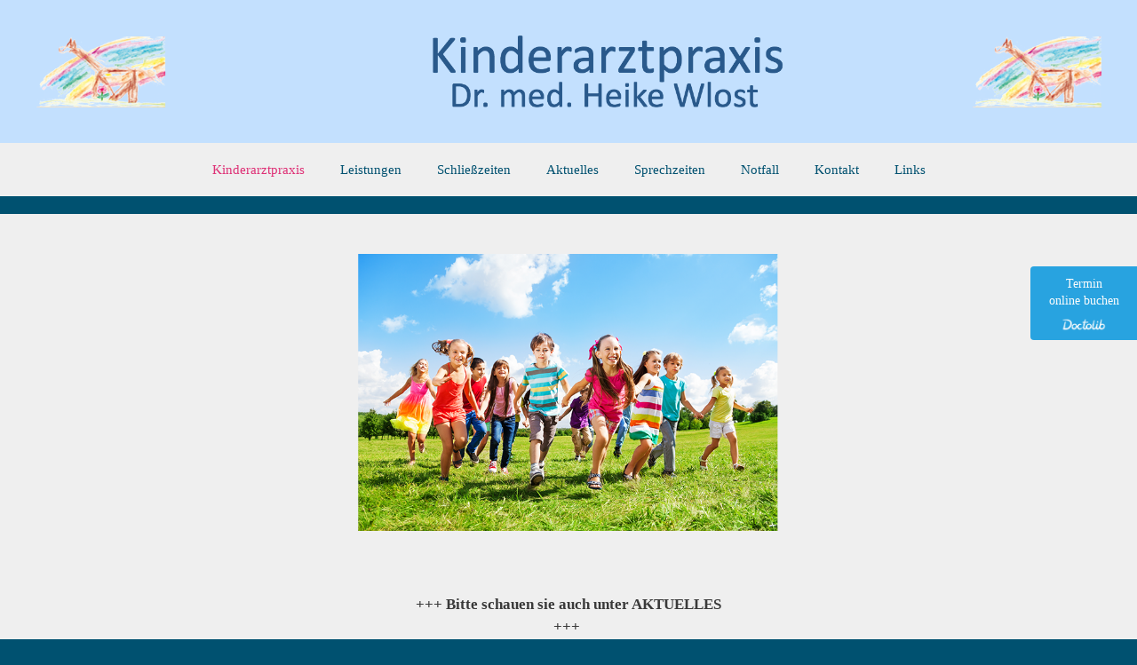

--- FILE ---
content_type: text/html; charset=UTF-8
request_url: https://kinderarztpraxis-templin.de/
body_size: 8501
content:
<!DOCTYPE html>
<html lang="de">
<head>
	<meta charset="UTF-8">
	<meta http-equiv="X-UA-Compatible" content="IE=edge" />
	<link rel="profile" href="http://gmpg.org/xfn/11">
	
        <!--noptimize-->
        <script type = "text/javascript">

            // 
            // Get screen dimensions, device pixel ration and set in a cookie.
            // 
            
                            var screen_width = screen.width;
            
            var devicePixelRatio = window.devicePixelRatio ? window.devicePixelRatio : 1;

            document.cookie = 'resolution=' + screen_width + ',' + devicePixelRatio + '; path=/';

        </script> 
        <!--/noptimize--> <title>Kinderarztpraxis Templin &#8211; Dr. med Heike Wlost</title>

<link rel='dns-prefetch' href='//s.w.org' />

<link rel="alternate" type="application/rss+xml" title="Kinderarztpraxis Templin &raquo; Feed" href="https://kinderarztpraxis-templin.de/feed/" />
<link rel="alternate" type="application/rss+xml" title="Kinderarztpraxis Templin &raquo; Kommentar-Feed" href="https://kinderarztpraxis-templin.de/comments/feed/" />
		<script type="text/javascript">
			window._wpemojiSettings = {"baseUrl":"https:\/\/s.w.org\/images\/core\/emoji\/2.3\/72x72\/","ext":".png","svgUrl":"https:\/\/s.w.org\/images\/core\/emoji\/2.3\/svg\/","svgExt":".svg","source":{"concatemoji":"https:\/\/kinderarztpraxis-templin.de\/wp-includes\/js\/wp-emoji-release.min.js?ver=4.8.27"}};
			!function(t,a,e){var r,i,n,o=a.createElement("canvas"),l=o.getContext&&o.getContext("2d");function c(t){var e=a.createElement("script");e.src=t,e.defer=e.type="text/javascript",a.getElementsByTagName("head")[0].appendChild(e)}for(n=Array("flag","emoji4"),e.supports={everything:!0,everythingExceptFlag:!0},i=0;i<n.length;i++)e.supports[n[i]]=function(t){var e,a=String.fromCharCode;if(!l||!l.fillText)return!1;switch(l.clearRect(0,0,o.width,o.height),l.textBaseline="top",l.font="600 32px Arial",t){case"flag":return(l.fillText(a(55356,56826,55356,56819),0,0),e=o.toDataURL(),l.clearRect(0,0,o.width,o.height),l.fillText(a(55356,56826,8203,55356,56819),0,0),e===o.toDataURL())?!1:(l.clearRect(0,0,o.width,o.height),l.fillText(a(55356,57332,56128,56423,56128,56418,56128,56421,56128,56430,56128,56423,56128,56447),0,0),e=o.toDataURL(),l.clearRect(0,0,o.width,o.height),l.fillText(a(55356,57332,8203,56128,56423,8203,56128,56418,8203,56128,56421,8203,56128,56430,8203,56128,56423,8203,56128,56447),0,0),e!==o.toDataURL());case"emoji4":return l.fillText(a(55358,56794,8205,9794,65039),0,0),e=o.toDataURL(),l.clearRect(0,0,o.width,o.height),l.fillText(a(55358,56794,8203,9794,65039),0,0),e!==o.toDataURL()}return!1}(n[i]),e.supports.everything=e.supports.everything&&e.supports[n[i]],"flag"!==n[i]&&(e.supports.everythingExceptFlag=e.supports.everythingExceptFlag&&e.supports[n[i]]);e.supports.everythingExceptFlag=e.supports.everythingExceptFlag&&!e.supports.flag,e.DOMReady=!1,e.readyCallback=function(){e.DOMReady=!0},e.supports.everything||(r=function(){e.readyCallback()},a.addEventListener?(a.addEventListener("DOMContentLoaded",r,!1),t.addEventListener("load",r,!1)):(t.attachEvent("onload",r),a.attachEvent("onreadystatechange",function(){"complete"===a.readyState&&e.readyCallback()})),(r=e.source||{}).concatemoji?c(r.concatemoji):r.wpemoji&&r.twemoji&&(c(r.twemoji),c(r.wpemoji)))}(window,document,window._wpemojiSettings);
		</script>
		<style type="text/css">
img.wp-smiley,
img.emoji {
	display: inline !important;
	border: none !important;
	box-shadow: none !important;
	height: 1em !important;
	width: 1em !important;
	margin: 0 .07em !important;
	vertical-align: -0.1em !important;
	background: none !important;
	padding: 0 !important;
}
</style>
<link rel='stylesheet' id='generate-fonts-css'  href='https://kinderarztpraxis-templin.de/wp-content/uploads/omgf/generate-fonts/generate-fonts.css?ver=1662319640' type='text/css' media='all' />
<link rel='stylesheet' id='borlabs-cookie-css'  href='https://kinderarztpraxis-templin.de/wp-content/plugins/borlabs-cookie/css/borlabs-cookie.css?ver=1.8.2-1' type='text/css' media='all' />
<style id='borlabs-cookie-inline-css' type='text/css'>
[data-borlabs-cookie-wrap] [data-borlabs-cookie] {background:#f9f9f9 !important; color:#606569 !important;}
[data-borlabs-cookie-wrap] [data-borlabs-cookie] p {color:#606569 !important;}
[data-borlabs-cookie-wrap] [data-borlabs-cookie] p a {color:#288fe9 !important;}
[data-borlabs-cookie-wrap] [data-borlabs-cookie] p.borlabsCookieSubHeadline {background:#eeeeee !important;}
[data-borlabs-cookie-wrap] [data-borlabs-cookie] p.borlabsCookieSuccess {color:#5eb930 !important;}
[data-borlabs-cookie-wrap] [data-borlabs-cookie] [data-borlabs-selection] ul {border-top: 1px solid #f2f2f2 !important; border-left: 1px solid #f2f2f2 !important; border-right: 1px solid #f2f2f2 !important;}
[data-borlabs-cookie-wrap] [data-borlabs-cookie] [data-borlabs-selection] ul li.cookieOption1 {background:#ffffff !important; border-bottom: 1px solid #f2f2f2 !important; color:#606569 !important;}
[data-borlabs-cookie-wrap] [data-borlabs-cookie] [data-borlabs-selection] ul li.cookieOption1:hover {background-color:#288fe9 !important; color:#ffffff !important;}
[data-borlabs-cookie-wrap] [data-borlabs-cookie] [data-borlabs-selection] ul li.cookieOption2 {background:#ffffff !important; border-bottom: 1px solid {stylingCookieOptionBorderColor2} !important; color:#606569 !important;}
[data-borlabs-cookie-wrap] [data-borlabs-cookie] [data-borlabs-selection] ul li.cookieOption2:hover {background-color:#288fe9 !important; color:#ffffff !important;}
[data-borlabs-cookie-wrap] [data-borlabs-cookie] [data-borlabs-selection] ul li.cookieOption3 {background:#ffffff !important; border-bottom: 1px solid {stylingCookieOptionBorderColor3} !important; color:#606569 !important;}
[data-borlabs-cookie-wrap] [data-borlabs-cookie] [data-borlabs-selection] ul li.cookieOption3:hover {background-color:#288fe9 !important; color:#ffffff !important;}
[data-borlabs-cookie-wrap] [data-borlabs-cookie] [data-borlabs-help] a {color:#288fe9 !important;}
[data-borlabs-cookie-iframe-source], [data-borlabs-cookie-opt-out] {background:#efefef !important; color: #666666 !important;}
[data-borlabs-cookie-iframe-source] p, [data-borlabs-cookie-opt-out] p {color: #666666 !important;}
[data-borlabs-cookie-iframe-source] a[role="button"], [data-borlabs-cookie-opt-out] a[role="button"] {background:#288fe9 !important; color: #ffffff !important;}
[data-borlabs-cookie-iframe-source] a[role="button"]:hover, [data-borlabs-cookie-opt-out] a[role="button"]:hover {background:#2875e9 !important; color: #ffffff !important;}
[data-borlabs-cookie-opt-out] [data-borlabs-cookie-opt-out-success] {color: #5eb930 !important;}
</style>
<link rel='stylesheet' id='contact-form-7-css'  href='https://kinderarztpraxis-templin.de/wp-content/plugins/contact-form-7/includes/css/styles.css?ver=4.8.1' type='text/css' media='all' />
<link rel='stylesheet' id='generate-style-grid-css'  href='https://kinderarztpraxis-templin.de/wp-content/themes/generatepress/css/unsemantic-grid.min.css?ver=1.3.48' type='text/css' media='all' />
<link rel='stylesheet' id='generate-style-css'  href='https://kinderarztpraxis-templin.de/wp-content/themes/generatepress/style.css?ver=1.3.48' type='text/css' media='all' />
<style id='generate-style-inline-css' type='text/css'>
body{background-color:#005170;color:#3a3a3a;}a, a:visited{color:#1e73be;text-decoration:none;}a:hover, a:focus, a:active{color:#000000;text-decoration:none;}body .grid-container{max-width:1915px;}
body, button, input, select, textarea{font-family:"Open Sans", sans-serif;}.main-navigation .main-nav ul ul li a{font-size:14px;}@media (max-width:768px){.main-title{font-size:30px;}h1{font-size:30px;}h2{font-size:25px;}}
.site-header{background-color:#ffffff;color:#3a3a3a;}.site-header a,.site-header a:visited{color:#3a3a3a;}.main-title a,.main-title a:hover,.main-title a:visited{color:#222222;}.site-description{color:#999999;}.main-navigation,.main-navigation ul ul{background-color:#222222;}.main-navigation .main-nav ul li a,.menu-toggle{color:#ffffff;}.main-navigation .main-nav ul li > a:hover,.main-navigation .main-nav ul li > a:focus, .main-navigation .main-nav ul li.sfHover > a{color:#ffffff;background-color:#3f3f3f;}button.menu-toggle:hover,button.menu-toggle:focus,.main-navigation .mobile-bar-items a,.main-navigation .mobile-bar-items a:hover,.main-navigation .mobile-bar-items a:focus{color:#ffffff;}.main-navigation .main-nav ul li[class*="current-menu-"] > a{color:#ffffff;background-color:#3f3f3f;}.main-navigation .main-nav ul li[class*="current-menu-"] > a:hover,.main-navigation .main-nav ul li[class*="current-menu-"].sfHover > a{color:#ffffff;background-color:#3f3f3f;}.main-navigation ul ul{background-color:#3f3f3f;}.main-navigation .main-nav ul ul li a{color:#ffffff;}.main-navigation .main-nav ul ul li > a:hover,.main-navigation .main-nav ul ul li > a:focus,.main-navigation .main-nav ul ul li.sfHover > a{color:#ffffff;background-color:#4f4f4f;}.main-navigation .main-nav ul ul li[class*="current-menu-"] > a{color:#ffffff;background-color:#4f4f4f;}.main-navigation .main-nav ul ul li[class*="current-menu-"] > a:hover,.main-navigation .main-nav ul ul li[class*="current-menu-"].sfHover > a{color:#ffffff;background-color:#4f4f4f;}.separate-containers .inside-article, .separate-containers .comments-area, .separate-containers .page-header, .one-container .container, .separate-containers .paging-navigation, .inside-page-header{background-color:#ffffff;}.entry-meta{color:#888888;}.entry-meta a,.entry-meta a:visited{color:#666666;}.entry-meta a:hover{color:#1e73be;}.footer-widgets{background-color:#ffffff;}.footer-widgets .widget-title{color:#000000;}.site-info{color:#ffffff;background-color:#222222;}.site-info a,.site-info a:visited{color:#ffffff;}.site-info a:hover{color:#606060;}.footer-bar .widget_nav_menu .current-menu-item a{color:#606060;}input[type="text"],input[type="email"],input[type="url"],input[type="password"],input[type="search"],textarea{color:#666666;background-color:#fafafa;border-color:#cccccc;}input[type="text"]:focus,input[type="email"]:focus,input[type="url"]:focus,input[type="password"]:focus,input[type="search"]:focus,textarea:focus{color:#666666;background-color:#ffffff;border-color:#bfbfbf;}button,html input[type="button"],input[type="reset"],input[type="submit"],.button,.button:visited{color:#ffffff;background-color:#666666;}button:hover,html input[type="button"]:hover,input[type="reset"]:hover,input[type="submit"]:hover,.button:hover,button:focus,html input[type="button"]:focus,input[type="reset"]:focus,input[type="submit"]:focus,.button:focus{color:#ffffff;background-color:#3f3f3f;}
@media (max-width:768px){.separate-containers .inside-article, .separate-containers .comments-area, .separate-containers .page-header, .separate-containers .paging-navigation, .one-container .site-content, .inside-page-header{padding:30px;}}.main-navigation ul ul{top:auto;}
</style>
<link rel='stylesheet' id='generate-mobile-style-css'  href='https://kinderarztpraxis-templin.de/wp-content/themes/generatepress/css/mobile.min.css?ver=1.3.48' type='text/css' media='all' />
<link rel='stylesheet' id='fontawesome-css'  href='https://kinderarztpraxis-templin.de/wp-content/themes/generatepress/css/font-awesome.min.css?ver=4.7' type='text/css' media='all' />
<!--[if lt IE 9]>
<link rel='stylesheet' id='generate-ie-css'  href='https://kinderarztpraxis-templin.de/wp-content/themes/generatepress/css/ie.min.css?ver=1.3.48' type='text/css' media='all' />
<![endif]-->
<link rel='stylesheet' id='mpce-theme-css'  href='https://kinderarztpraxis-templin.de/wp-content/plugins/motopress-content-editor/includes/css/theme.css?ver=1.5.8' type='text/css' media='all' />
<link rel='stylesheet' id='mpce-bootstrap-grid-css'  href='https://kinderarztpraxis-templin.de/wp-content/plugins/motopress-content-editor/bootstrap/bootstrap-grid.min.css?ver=1.5.8' type='text/css' media='all' />
<script type='text/javascript' src='https://kinderarztpraxis-templin.de/wp-includes/js/jquery/jquery.js?ver=1.12.4'></script>
<script type='text/javascript' src='https://kinderarztpraxis-templin.de/wp-includes/js/jquery/jquery-migrate.min.js?ver=1.4.1'></script>
<link rel='https://api.w.org/' href='https://kinderarztpraxis-templin.de/wp-json/' />
<link rel="EditURI" type="application/rsd+xml" title="RSD" href="https://kinderarztpraxis-templin.de/xmlrpc.php?rsd" />
<link rel="wlwmanifest" type="application/wlwmanifest+xml" href="https://kinderarztpraxis-templin.de/wp-includes/wlwmanifest.xml" /> 
<meta name="generator" content="WordPress 4.8.27" />
<link rel="canonical" href="https://kinderarztpraxis-templin.de/" />
<link rel='shortlink' href='https://kinderarztpraxis-templin.de/' />
<link rel="alternate" type="application/json+oembed" href="https://kinderarztpraxis-templin.de/wp-json/oembed/1.0/embed?url=https%3A%2F%2Fkinderarztpraxis-templin.de%2F" />
<link rel="alternate" type="text/xml+oembed" href="https://kinderarztpraxis-templin.de/wp-json/oembed/1.0/embed?url=https%3A%2F%2Fkinderarztpraxis-templin.de%2F&#038;format=xml" />
<meta name="viewport" content="width=device-width, initial-scale=1">		<style type="text/css" id="wp-custom-css">
			/*
Füge deinen eigenen CSS-Code nach diesem Kommentar hinter dem abschließenden Schrägstrich ein. 

Klicke auf das Hilfe-Symbol oben, um mehr zu erfahren.
*/
/*
.main-navigation li {
margin-left: 220px; !important
}
.main-title a, .main-title a:hover, .main-title a:visited {
margin-left: 200px; !important
}
.site-description{
margin-left: 200px; !important
}*/
.main-navigation .main-nav ul li > a:hover, .main-navigation .main-nav ul li > a:focus, .main-navigation .main-nav ul li.sfHover > a{
color: #de3176;
background-color: transparent; !important
}
@media(min-width: 1366px){
#desktop-view{
display: block;
}
#mobile-view{
display: none;
}
}
@media(max-width: 1589px) and (min-width: 450px){
#sprechzeiten-table{
width: 150% !important;
}
}
@media(max-width: 1024px){
.mp-row-fluid .mp-span4{
width: 100%;
}
}
@media(max-width: 1366px){
#desktop-view{
display: none;
}
#mobile-view{
display: block;
}

}
.inside-header, .inside-page-header{
background-color: #c3e0fe;
}
.main-navigation, .main-navigation ul ul{
background-color: #ffffff; !important
}
.main-navigation .main-nav ul li a, .menu-toggle{
color: #005170;
}
.main-navigation .main-nav ul li[class*="current-menu-"] > a{
background-color: transparent;
color: #de3176; !important 
}
.main-navigation .main-nav ul li[class*="current-menu-"] > a:hover, .main-navigation .main-nav ul li[class*="current-menu-"].sfHover > a{
background-color: transparent; 
color: #de3176; !important
}
button.menu-toggle:hover, button.menu-toggle:focus, .main-navigation .mobile-bar-items a, .main-navigation .mobile-bar-items a:hover, .main-navigation .mobile-bar-items a:focus{
color: #005170; !important
}
.entry-title{
display: none;
}
@media (max-width: 500px)
.site-header .header-image{ 
width: 40%;
height: auto;
margin-top: auto;
margin-right: auto;
margin-bottom: auto;!important
}
@media (mind-width: 769px)
.main-navigation ul, .menu-toggle li.search-item{
margin-top: 0;
margin-bottom: 0;
margin-left: 200px;
margin-right: 0; !important
}
.separate-containers .inside-article, .separate-containers .comments-area, .separate-containers .page-header, .one-container .container, .separate-containers .paging-navigation, .inside-page-header{
background: #efefef; !important
}

.footer-widgets{
background: #c3e0fe; !important
}
.main-navigation, .main-navigation ul ul{
background: #efefef; !important
}
.entry-content, .entry-summary, .page-content{
margin: -1.5em 0 0; !important
}
@media all and (max-width: 768px){
.main-title a, .main-title a:hover, .main-title a:visited{
color: #005170;
display: block; !important
}
}

@media all and (max-width: 768px){
.site-header .header-image{
display: none
}
}
@media all and (min-width: 769px){
.site-header .header-image{
display: inline-block; !important
}
}

@media all and (min-width: 769px){
.main-title a, .main-title a:hover, .main-title a:visited{
color: #005170;
display: none; !important
}
}
.site-description{
color: #005170; !important
}
@media all and (max-width: 768px){
.site-description{
display: block; !important
}
}
@media all and (min-width: 769px){
.site-description{
display: none; !important
}
}

#footer-widgets{
margin-top: -5px;
margin-bottom: -5px;
color: #646464;
!important
}
a, a:visited{
color: #646464;
}
@media (min-width: 768px)
.main-navigation a, .menu-toggle, .site-description{
font-size: 23px; !important
}
@media all and (max-width: 768px){
.inside-header>:not(:last-child){
margin-bottom: -20px;
text-align: center;
}
}
#hinweise{
color: #de3176;
}
.seperator{
display: block;
width: 100%;
background-color: #c5c5c5;
height: 1px;
}
article#post-230 div.mp-span7.motopress-clmn > div > div#desktop-view{
margin-left: -72px;
width: 720px;
max-width: 720px;
}		</style>
	</head>

<body itemtype='http://schema.org/WebPage' itemscope='itemscope' class="home page-template-default page page-id-210 wp-custom-logo  no-sidebar nav-below-header contained-header separate-containers active-footer-widgets-3 nav-aligned-center header-aligned-left dropdown-hover">
	<a class="screen-reader-text skip-link" href="#content" title="Springe zum Inhalt">Springe zum Inhalt</a>
	<a href="https://www.doctolib.de/kinderheilkunde-kinder-und-jugendmedizin/templin/heike-wlost?utm_campaign=website-button&amp;utm_source=templin/heike-wlost-website-button&amp;utm_medium=referral&amp;utm_content=option-8&amp;utm_term=templin/heike-wlost" style="position:fixed;top:300px;right:0;display:block;text-align:center;opacity: 0.85;background-color:#0596de;color:#ffffff;font-size:14px;overflow:hidden;z-index:20000;width:100px;border-radius:4px 0 0 4px;text-decoration:none;padding:10px;line-height:1.4" rel="noopener noreferrer" target="_blank"><span style="font-size:14px">Termin<br> online buchen</span><img style="height:15px;margin-top:10px;vertical-align:middle;width:auto" src="https://www.doctolib.de/external_button/doctolib-white-transparent.png" alt="Doctolib"></a>
			<header itemtype="http://schema.org/WPHeader" itemscope="itemscope" id="masthead" class="site-header grid-container grid-parent">
		<div class="inside-header">
						<div class="site-branding">
				<p class="main-title" itemprop="headline">
			<a href="https://kinderarztpraxis-templin.de/" rel="home">
				Kinderarztpraxis Templin
			</a>
		</p>
				<p class="site-description">
			Dr. med Heike Wlost
		</p>
			</div><div class="site-logo">
			<a href="https://kinderarztpraxis-templin.de/" title="Kinderarztpraxis Templin" rel="home">
				<img class="header-image" src="https://kinderarztpraxis-templin.de/wp-content/uploads/2017/09/logo_test_7.png" alt="Kinderarztpraxis Templin" title="Kinderarztpraxis Templin" />
			</a>
		</div>					</div><!-- .inside-header -->
	</header><!-- #masthead -->
			<nav itemtype="http://schema.org/SiteNavigationElement" itemscope="itemscope" id="site-navigation" class="main-navigation">
		<div class="inside-navigation grid-container grid-parent">
						<button class="menu-toggle" aria-controls="primary-menu" aria-expanded="false">
								<span class="mobile-menu">Menü</span>
			</button>
			<div id="primary-menu" class="main-nav"><ul id="menu-main" class=" menu sf-menu"><li id="menu-item-229" class="menu-item menu-item-type-post_type menu-item-object-page menu-item-home current-menu-item page_item page-item-210 current_page_item menu-item-229"><a href="https://kinderarztpraxis-templin.de/">Kinderarztpraxis</a></li>
<li id="menu-item-256" class="menu-item menu-item-type-post_type menu-item-object-page menu-item-256"><a href="https://kinderarztpraxis-templin.de/leistungen/">Leistungen</a></li>
<li id="menu-item-1548" class="menu-item menu-item-type-post_type menu-item-object-page menu-item-1548"><a href="https://kinderarztpraxis-templin.de/urlaub/">Schließzeiten</a></li>
<li id="menu-item-258" class="menu-item menu-item-type-post_type menu-item-object-page menu-item-258"><a href="https://kinderarztpraxis-templin.de/aktuelles/">Aktuelles</a></li>
<li id="menu-item-260" class="menu-item menu-item-type-post_type menu-item-object-page menu-item-260"><a href="https://kinderarztpraxis-templin.de/sprechzeiten/">Sprechzeiten</a></li>
<li id="menu-item-399" class="menu-item menu-item-type-post_type menu-item-object-page menu-item-399"><a href="https://kinderarztpraxis-templin.de/notfall/">Notfall</a></li>
<li id="menu-item-410" class="menu-item menu-item-type-post_type menu-item-object-page menu-item-410"><a href="https://kinderarztpraxis-templin.de/kontakt/">Kontakt</a></li>
<li id="menu-item-1061" class="menu-item menu-item-type-post_type menu-item-object-page menu-item-1061"><a href="https://kinderarztpraxis-templin.de/links/">Links</a></li>
</ul></div>		</div><!-- .inside-navigation -->
	</nav><!-- #site-navigation -->
		
	<div id="page" class="hfeed site grid-container container grid-parent">
		<div id="content" class="site-content">
			
	<div id="primary" class="content-area grid-parent mobile-grid-100 grid-100 tablet-grid-100">
		<main id="main" class="site-main">
						
				
<article id="post-210" class="post-210 page type-page status-publish" itemtype='http://schema.org/CreativeWork' itemscope='itemscope'>
	<div class="inside-article">
				
					<header class="entry-header">
				<h1 class="entry-title" itemprop="headline">Kinderarztpraxis</h1>			</header><!-- .entry-header -->
				
				<div class="entry-content" itemprop="text">
			<div  class="mp-row-fluid motopress-row">
<div class="mp-span4 motopress-clmn motopress-empty mp-hidden-phone">
</div>
<div class="mp-span4 motopress-clmn">
<div class="motopress-code-obj">
<p><!--&#091;horizontal-scrolling group="GROUP1"&#093;--></p>
</div>
</div>
<div class="mp-span4 motopress-clmn motopress-empty mp-hidden-phone">
</div>
</div>
<div  class="mp-row-fluid motopress-row">
<div class="mp-span12 motopress-clmn">
<div  class="mp-row-fluid motopress-row">
<div class="mp-span12 motopress-clmn">
<!-- meta slider -->
<div style="width: 100%;" class="metaslider metaslider-flex metaslider-331 ml-slider nav-hidden">
    
    <div id="metaslider_container_331">
        <div id="metaslider_331" class="flexslider">
            <ul class="slides">
                <li style="display: none;"><img src="https://kinderarztpraxis-templin.de/wp-content/uploads/2017/10/Depositphotos_32010675_original_2.jpg-1-1830x476.png" height="500" width="1920" class="slider-331 slide-987" /></li>
                <li style="display: none;"><img src="https://kinderarztpraxis-templin.de/wp-content/uploads/2017/10/Depositphotos_19550919_original_2.jpg-1-1830x476.png" height="500" width="1920" class="slider-331 slide-988" /></li>
            </ul>
        </div>
        
    </div>
    <script type="text/javascript">
        var metaslider_331 = function($) {
            $('#metaslider_331').flexslider({ 
                slideshowSpeed:6000,
                animation:"fade",
                controlNav:false,
                directionNav:false,
                pauseOnHover:false,
                direction:"horizontal",
                reverse:false,
                animationSpeed:600,
                prevText:"<",
                nextText:">",
                easing:"linear",
                slideshow:true,
                useCSS:false
            });
        };
        var timer_metaslider_331 = function() {
            var slider = !window.jQuery ? window.setTimeout(timer_metaslider_331, 100) : !jQuery.isReady ? window.setTimeout(timer_metaslider_331, 100) : metaslider_331(window.jQuery);
        };
        timer_metaslider_331();
    </script>
</div>
<!--// meta slider-->
</div>
</div>
<div  class="mp-row-fluid motopress-row">
<div class="mp-span4 motopress-clmn motopress-empty mp-hidden-phone">
</div>
<div class="mp-span4 motopress-clmn">
<div class="motopress-text-obj"></div>
<h5></h5>
<p>&nbsp;</p>
<h5 style="text-align: center;"><strong>+++ Bitte schauen sie auch unter AKTUELLES +++  </strong></h5>
<h5 style="text-align: center;"></h5>
<p>&nbsp;</p>
<h5 style="text-align: center;">Annahmeschluss wird tagesaktuell auf den Anrufbeantworter gesprochen.</h5>
<p>&nbsp;</p>
<p>&nbsp;</p>
<p class="MsoNormal" style="margin-bottom: 0.0001pt; text-align: center; line-height: normal; background-image: initial; background-position: initial; background-size: initial; background-repeat: initial; background-attachment: initial; background-origin: initial; background-clip: initial;" align="center"><strong><span style="font-size: 15pt; color: #de3176; padding: 0cm; border: 1pt none windowtext;">HERZLICH WILLKOMMEN</span></strong></p>
<p class="MsoNormal" style="margin-bottom: 0.0001pt; text-align: justify; line-height: normal; background-image: initial; background-position: initial; background-size: initial; background-repeat: initial; background-attachment: initial; background-origin: initial; background-clip: initial;" align="center"><span style="font-size: 15pt; padding: 0cm; border: 1pt none windowtext;"> </span></p>
<h3 class="MsoNormal" style="margin-bottom: 0.0001pt; text-align: justify; line-height: normal; background-image: initial; background-position: initial; background-size: initial; background-repeat: initial; background-attachment: initial; background-origin: initial; background-clip: initial;"><span style="font-size: 15pt; color: black; padding: 0cm; border: 1pt none windowtext;">In unserer Kinderarztpraxis betreuen wir Ihre Kinder von der Geburt bis zum 18. Lebensjahr. </span></h3>
<h3 class="MsoNormal" style="margin-bottom: 0.0001pt; text-align: justify; line-height: normal; background-image: initial; background-position: initial; background-size: initial; background-repeat: initial; background-attachment: initial; background-origin: initial; background-clip: initial;"><span style="font-size: 15pt; color: black; padding: 0cm; border: 1pt none windowtext;">Dabei sind wir für Ihre Familie in der Begleitung der Entwicklung Ihrer Kinder, wenn erforderlich in der Einleitung von therapeutischen Maßnahmen und natürlich in allen akuten Krankheitsfällen da.</span></h3>
<h3 class="MsoNormal" style="margin-bottom: 0.0001pt; text-align: justify; line-height: normal; background-image: initial; background-position: initial; background-size: initial; background-repeat: initial; background-attachment: initial; background-origin: initial; background-clip: initial;"><span style="font-size: 15pt; color: black; padding: 0cm; border: 1pt none windowtext;">Wir freuen uns, Ihre Kinder und Sie als Familie liebevoll, individuell und kompetent begleiten zu dürfen.</span></h3>
<h3 class="MsoNormal" style="margin-bottom: 0.0001pt; text-align: justify; line-height: normal; background-image: initial; background-position: initial; background-size: initial; background-repeat: initial; background-attachment: initial; background-origin: initial; background-clip: initial;"><span style="font-size: 15pt; color: black; padding: 0cm; border: 1pt none windowtext;">Besonders am Herzen liegt uns die Prävention von Erkrankungen durch Vorsorgeuntersuchungen und die Beratung zu Themen wie atopische Dermatitis, Asthma, Allergien und Ernährung.</span></h3>
<p>&nbsp;</p>
<p>&nbsp;</p>
<p>&nbsp;</p>
<p>&nbsp;</p>
<p><strong>Unsere Sprechzeiten</strong></p>
<table id="sprechzeiten-table" style="margin-left: -8px; max-width: 100%;">
<tbody>
<tr>
<td>Montag:</td>
<td>8.00 &#8211; 12.00</td>
<td>14.00 &#8211; 17.00</td>
</tr>
<tr>
<td>Dienstag:</td>
<td>8.00 &#8211; 12.00</td>
<td>14.00 &#8211; 17.00</td>
</tr>
<tr>
<td>Mittwoch:</td>
<td>8.00 &#8211; 11.00</td>
<td>Hausbesuche (nachm.)</td>
</tr>
<tr>
<td>Donnerstag:</td>
<td>8.00 &#8211; 11.00</td>
<td>Termine nach Vereinbarung (nachm.)</td>
</tr>
<tr>
<td>Freitag:</td>
<td>8.00 &#8211; 11.00</td>
<td></td>
</tr>
</tbody>
</table>
<p><!-- Montag: 8.00 - 12.00 und 14.00 - 16.00 Dienstag: 8.00 - 11.00 Uhr (nachm. Termine nach Vereinbarung) Mittwoch: 8.00 - 11.00 Uhr (nachm. Hausbesuche) Donnerstag: 8.00 - 12.00 und 14.00 - 16.00 Freitag: 8.00 - 11.00 Uhr --></p>
<p>&nbsp;</p>
</div>
<div class="mp-span4 motopress-clmn motopress-empty mp-hidden-phone">
</div>
</div>
</div>
</div>
					</div><!-- .entry-content -->
			</div><!-- .inside-article -->
</article><!-- #post-## -->

				
								</main><!-- #main -->
	</div><!-- #primary -->


	</div><!-- #content -->
</div><!-- #page -->
<div class="site-footer  ">
			<div id="footer-widgets" class="site footer-widgets">
			<div class="footer-widgets-container grid-container grid-parent">
				<div class="inside-footer-widgets">
											<div class="footer-widget-1 grid-parent grid-33 tablet-grid-50 mobile-grid-100">
							<aside id="text-2" class="widget inner-padding widget_text">			<div class="textwidget"><p><strong>Dr. med Heike Wlost</strong></p>
<ul>
<li>Kinderarztpraxis</li>
<li>Am Markt 17</li>
<li>17268 Templin</li>
<li><span class="telfax">T</span> 03987 / 367 08 12</li>
<li>F 03987 / 367 05 16</li>
<li><a href="https://kinderarztpraxis-templin.de">www.kinderarztpraxis-templin.de</a></li>
<li><a href="https://kinderarztpraxis-templin.de">info@kinderarztpraxis-templin.de</a></li>
</ul>
</div>
		</aside>						</div>
										<div class="footer-widget-2 grid-parent grid-33 tablet-grid-50 mobile-grid-100">
						<aside id="text-3" class="widget inner-padding widget_text">			<div class="textwidget"><p><strong>Sprechzeiten</strong></p>
<p>Informationen zu unseren Sprechzeiten finden Sie <strong><u><strong><a href="/sprechzeiten">HIER</a></strong></u></strong></p>
</div>
		</aside>					</div>
										<div class="footer-widget-3 grid-parent grid-33 tablet-grid-50 mobile-grid-100">
						<aside id="text-4" class="widget inner-padding widget_text">			<div class="textwidget"><p><strong>Inhalt</strong><br />
<a href="https://kinderarztpraxis-templin.de"><br />
Kinderarztpraxis<br />
</a><a href="https://kinderarztpraxis-templin.de/leistungen">Leistungen<br />
</a><a href="https://kinderarztpraxis-templin.de/praxisteam">Praxisteam<br />
</a><a href="https://kinderarztpraxis-templin.de/sprechzeiten">Sprechzeiten<br />
</a><a href="https://kinderarztpraxis-templin.de/aktuelles">Aktuelles<br />
</a><a href="https://kinderarztpraxis-templin.de/notfall">Notfall<br />
</a><a href="https://kinderarztpraxis-templin.de/kontakt">Kontakt</a></p>
</div>
		</aside>					</div>
									</div>
			</div>
		</div>
		<footer class="site-info" itemtype="http://schema.org/WPFooter" itemscope="itemscope">
		<div class="inside-site-info grid-container grid-parent">
						<div class="copyright-bar">
				    <a href="https://kinderarztpraxis-templin.de/impressum">Impressum</a>
	<span>|</span>  
	<a href="https://kinderarztpraxis-templin.de/datenschutz">Datenschutz</a>
    			</div>
		</div>
	</footer><!-- .site-info -->
	</div><!-- .site-footer -->

<div data-borlabs-cookie-wrap="popup">
    <div data-borlabs-cookie class="bcPositionCenter">
        <p class="borlabsCookieHeadline">Cookie-Einstellung</p>
        <div data-borlabs-selection>
            <p class="borlabsCookieExplanation">Bitte treffen Sie eine Auswahl. Weitere Informationen zu den Auswirkungen Ihrer Auswahl finden Sie unter <span data-borlabs-cookie-help-link>Hilfe</span>. <a href="https://kinderarztpraxis-templin.de/datenschutz/">Datenschutz</a> | <a href="https://kinderarztpraxis-templin.de/impressum/">Impressum</a></p>
            <div data-borlabs-selection-list>
                <ul>
                    <li class="cookieOption1"><label for="borlabsCookieOptionAll"><input id="borlabsCookieOptionAll" type="radio" name="cookieOption" value="all">Alle Cookies zulassen</label></li>
                                        <li class="cookieOption2"><label for="borlabsCookieOptionFirstParty"><input id="borlabsCookieOptionFirstParty" type="radio" name="cookieOption" value="first-party">Nur First-Party-Cookies zulassen</label></li>
                                        <li class="cookieOption3"><label for="borlabsCookieOptionRejectAll"><input id="borlabsCookieOptionRejectAll" type="radio" name="cookieOption" value="reject-all">Keine Cookies zulassen</label></li>
                                    </ul>
                <p class="borlabsCookieText">Treffen Sie eine Auswahl um fortzufahren</p>
            </div>
            <div data-borlabs-selection-success>
                <p class="borlabsCookieSuccess">Ihre Auswahl wurde gespeichert!</p>
            </div>
            <p class="borlabsCookieText" data-borlabs-cookie-help-link>Weitere Informationen</p>
        </div>
        <div data-borlabs-help>
            <p class="borlabsCookieSubHeadline">Hilfe</p>
            <p>Um fortfahren zu können, müssen Sie eine Cookie-Auswahl treffen. Nachfolgend erhalten Sie eine Erläuterung der verschiedenen Optionen und ihrer Bedeutung.</p>
            <ul>
                <li><span>Alle Cookies zulassen</span>:<br>Jedes Cookie wie z.B. Tracking- und Analytische-Cookies.</li>
                                <li><span>Nur First-Party-Cookies zulassen</span>:<br>Nur Cookies von dieser Webseite.</li>
                                <li><span>Keine Cookies zulassen</span>:<br>Es werden keine Cookies gesetzt, es sei denn, es handelt sich um technisch notwendige Cookies. Borlabs Cookie hat bereits ein notwendiges Cookie gesetzt.</li>
                            </ul>
            <p>Sie können Ihre Cookie-Einstellung jederzeit hier ändern: <a href="https://kinderarztpraxis-templin.de/datenschutz/">Datenschutz</a>. <a href="https://kinderarztpraxis-templin.de/impressum/">Impressum</a></p>
            <p class="borlabsCookieText" data-borlabs-cookie-help-link>Zurück</p>
        </div>
    </div>
</div><link rel='stylesheet' id='metaslider-flex-slider-css'  href='https://kinderarztpraxis-templin.de/wp-content/plugins/ml-slider/assets/sliders/flexslider/flexslider.css?ver=2.6.3' type='text/css' media='all' />
<link rel='stylesheet' id='metaslider-public-css'  href='https://kinderarztpraxis-templin.de/wp-content/plugins/ml-slider/assets/metaslider/public.css?ver=2.6.3' type='text/css' media='all' />
<script type='text/javascript' src='https://kinderarztpraxis-templin.de/wp-content/plugins/borlabs-cookie/javascript/borlabs-cookie.min.js?ver=1.8.2'></script>
<script type='text/javascript'>
jQuery(document).ready(function() {window.BorlabsCookie.init({"ajaxURL":"https:\/\/kinderarztpraxis-templin.de\/wp-admin\/admin-ajax.php","codeCookieFirstParty":"","codeCookieThirdParty":"","codeFacebookPixel":"","cookieBoxBlocks":true,"cookieBoxShow":"always","cookieLifetime":31,"cookieLifetimeOption2":31,"cookieLifetimeOption3":31,"cookieRespectDoNotTrack":false,"cookiesForBots":true,"executeFirstPartyCodeOnThirdParty":true,"facebookPixelId":"","googleAnalyticsId":"","hideCookieBoxOnPage":[],"wildcardCookie":true});});
</script>
<script type='text/javascript'>
/* <![CDATA[ */
var wpcf7 = {"apiSettings":{"root":"https:\/\/kinderarztpraxis-templin.de\/wp-json\/contact-form-7\/v1","namespace":"contact-form-7\/v1"},"recaptcha":{"messages":{"empty":"Bitte best\u00e4tigen Sie, dass Sie keine Maschine sind."}}};
/* ]]> */
</script>
<script type='text/javascript' src='https://kinderarztpraxis-templin.de/wp-content/plugins/contact-form-7/includes/js/scripts.js?ver=4.8.1'></script>
<script type='text/javascript' src='https://kinderarztpraxis-templin.de/wp-content/themes/generatepress/js/navigation.min.js?ver=1.3.48'></script>
<script type='text/javascript' src='https://kinderarztpraxis-templin.de/wp-content/themes/generatepress/js/dropdown.min.js?ver=1.3.48'></script>
<!--[if lt IE 9]>
<script type='text/javascript' src='https://kinderarztpraxis-templin.de/wp-content/themes/generatepress/js/html5shiv.min.js?ver=1.3.48'></script>
<![endif]-->
<script type='text/javascript' src='https://kinderarztpraxis-templin.de/wp-includes/js/wp-embed.min.js?ver=4.8.27'></script>
<script type='text/javascript' src='https://kinderarztpraxis-templin.de/wp-content/plugins/ml-slider/assets/sliders/flexslider/jquery.flexslider-min.js?ver=2.6.3'></script>
<script type='text/javascript' src='https://kinderarztpraxis-templin.de/wp-content/plugins/ml-slider/assets/easing/jQuery.easing.min.js?ver=2.6.3'></script>

</body>
</html>

--- FILE ---
content_type: text/css
request_url: https://kinderarztpraxis-templin.de/wp-content/themes/generatepress/style.css?ver=1.3.48
body_size: 6527
content:
/*
Theme Name: GeneratePress
Theme URI: https://generatepress.com
Author: Tom Usborne
Author URI: https://tomusborne.com
Description: GeneratePress is a fast, lightweight (less than 1MB zipped), mobile responsive WordPress theme built with speed, SEO and usability in mind. GP can serve as a solid base for any website, and works great with any of your favorite page builders. With an emphasis on WordPress coding standards, we ensure GeneratePress is compatible with all well-coded plugins, including major ones like WooCommerce, WPML, BuddyPress and bbPress. GeneratePress is device friendly (mobile and tablet), uses 100% valid HTML, is fully schema microdata integrated, is translated into over 20 languages by our amazing community and is cross browser compatible (including IE8). Some of our features include 9 widget areas, 5 navigation positions, 5 sidebar layouts, dropdown menus (click or hover) and a back to top button. All our options use the native WordPress Customizer, meaning you can see every change you make instantly before pressing the publish button. Learn more and check out our powerful premium version at https://generatepress.com 
Version: 1.3.48
License: GNU General Public License v2 or later
License URI: http://www.gnu.org/licenses/gpl-2.0.html
Text Domain: generatepress
Tags: two-columns, three-columns, one-column, right-sidebar, left-sidebar, footer-widgets, blog, e-commerce, flexible-header, full-width-template, buddypress, custom-header, custom-background, custom-menu, custom-colors, sticky-post, threaded-comments, translation-ready, rtl-language-support, featured-images, theme-options

GeneratePress, Copyright 2017 Tom Usborne
GeneratePress is distributed under the terms of the GNU GPL

GeneratePress is based on Underscores http://underscores.me/, (C) 2012-2017 Automattic, Inc.

DO NOT ADD YOUR CSS TO THIS FILE - IT WILL BE LOST
To add your own CSS, use a child theme or install this plugin: https://wordpress.org/plugins/simple-css/
*/

.navigation-search input:focus,
a:active,
a:hover {
    outline: 0
}
.main-navigation a,
a,
a:focus,
a:hover,
a:visited,
ins,
mark {
    text-decoration: none
}
.comment-content a,
.entry-header,
.main-title,
.site-content {
    word-wrap: break-word
}
a,
abbr,
acronym,
address,
applet,
big,
blockquote,
body,
caption,
cite,
code,
dd,
del,
dfn,
div,
dl,
dt,
em,
fieldset,
font,
form,
h1,
h2,
h3,
h4,
h5,
h6,
html,
iframe,
ins,
kbd,
label,
legend,
li,
object,
ol,
p,
pre,
q,
s,
samp,
small,
span,
strike,
strong,
sub,
sup,
table,
tbody,
td,
tfoot,
th,
thead,
tr,
tt,
ul,
var {
    border: 0;
    margin: 0;
    outline: 0;
    padding: 0
}
html {
    font-family: sans-serif;
    -webkit-text-size-adjust: 100%;
    -ms-text-size-adjust: 100%
}
article,
aside,
details,
figcaption,
figure,
footer,
header,
main,
nav,
section {
    display: block
}
audio,
canvas,
progress,
video {
    display: inline-block;
    vertical-align: baseline
}
audio:not([controls]) {
    display: none;
    height: 0
}
[hidden],
template {
    display: none
}
caption,
td,
th {
    font-weight: 400;
    text-align: left;
    padding: 5px
}
blockquote:after,
blockquote:before,
q:after,
q:before {
    content: ""
}
blockquote,
q {
    quotes: "" ""
}
a {
    background-color: transparent;
    -webkit-transition: color .1s ease-in-out, background-color .1s ease-in-out;
    -moz-transition: color .1s ease-in-out, background-color .1s ease-in-out;
    -o-transition: color .1s ease-in-out, background-color .1s ease-in-out;
    transition: color .1s ease-in-out, background-color .1s ease-in-out
}
a img {
    border: 0
}
body,
button,
input,
select,
textarea {
    line-height: 1.5
}
hr {
    background-color: #ccc
}
ol,
ul {
    margin: 0 0 1.5em 3em
}
ul {
    list-style: disc
}
ol {
    list-style: decimal
}
li>ol,
li>ul {
    margin-bottom: 0;
    margin-left: 1.5em
}
b,
dt,
strong,
th {
    font-weight: 700
}
dd {
    margin: 0 1.5em 1.5em
}
cite,
dfn,
em,
i {
    font-style: italic
}
address {
    margin: 0 0 1.5em
}
code,
kbd,
tt,
var {
    font: 15px Monaco, Consolas, "Andale Mono", "DejaVu Sans Mono", monospace
}
small,
sub,
sup {
    font-size: 75%
}
abbr,
acronym {
    border-bottom: 1px dotted #666;
    cursor: help
}
sub,
sup {
    height: 0;
    line-height: 0;
    position: relative;
    vertical-align: baseline
}
.size-auto,
.size-full,
.size-large,
.size-medium,
.size-thumbnail,
img {
    height: auto;
    max-width: 100%
}
sup {
    bottom: 1ex
}
sub {
    top: .5ex
}
big {
    font-size: 125%
}
figure {
    margin: 0
}
button,
input,
select,
textarea {
    font-size: 100%;
    margin: 0;
    vertical-align: baseline
}
button,
input {
    line-height: normal
}
button,
html input[type=button],
input[type=reset],
input[type=submit] {
    border: 1px solid transparent;
    background: #666;
    cursor: pointer;
    -webkit-appearance: button;
    padding: 10px 20px;
    color: #FFF
}
button:active,
button:focus,
button:hover,
html input[type=button]:active,
html input[type=button]:focus,
html input[type=button]:hover,
input[type=reset]:active,
input[type=reset]:focus,
input[type=reset]:hover,
input[type=submit]:active,
input[type=submit]:focus,
input[type=submit]:hover {
    background: #606060
}
.button {
    padding: 10px 20px;
    display: inline-block
}
input[type=checkbox],
input[type=radio] {
    box-sizing: border-box;
    padding: 0
}
input[type=search] {
    -webkit-appearance: textfield
}
input[type=search]::-webkit-search-decoration {
    -webkit-appearance: none
}
button::-moz-focus-inner,
input::-moz-focus-inner {
    border: 0;
    padding: 0
}
input[type=text],
input[type=email],
input[type=url],
input[type=password],
input[type=tel],
input[type=search],
textarea {
    background: #FAFAFA;
    color: #666;
    border: 1px solid #ccc;
    border-radius: 0;
    padding: 10px 15px;
    -moz-box-sizing: border-box;
    -webkit-box-sizing: border-box;
    box-sizing: border-box;
    max-width: 100%
}
input[type=text]:focus,
input[type=email]:focus,
input[type=url]:focus,
input[type=password]:focus,
input[type=tel]:focus,
input[type=search]:focus,
textarea:focus {
    color: #111;
    background: #FFF
}
textarea {
    overflow: auto;
    vertical-align: top;
    width: 100%
}
input[type=file] {
    max-width: 100%;
    -moz-box-sizing: border-box;
    -webkit-box-sizing: border-box;
    box-sizing: border-box
}
.alignleft {
    display: inline;
    float: left;
    margin-right: 1.5em
}
.alignright {
    display: inline;
    float: right;
    margin-left: 1.5em
}
.aligncenter {
    clear: both;
    display: block;
    margin: 0 auto
}
.screen-reader-shortcut,
.screen-reader-text,
.screen-reader-text span {
    position: absolute!important;
    clip: rect(0, 0, 0, 0);
    height: 1px;
    width: 1px;
    border: 0;
    overflow: hidden
}
.screen-reader-shortcut:focus,
.screen-reader-text:focus {
    clip: auto!important;
    height: auto;
    width: auto;
    display: block;
    font-size: 1em;
    font-weight: 700;
    padding: 15px 23px 14px;
    color: #333;
    background: #fff;
    z-index: 100000;
    text-decoration: none;
    box-shadow: 0 0 2px 2px rgba(0, 0, 0, .6)
}
.clear:after,
.clear:before,
[class*=content]:after,
[class*=content]:before,
[class*=site]:after,
[class*=site]:before {
    content: '';
    display: table
}
.clear:after,
[class*=content]:after,
[class*=site]:after {
    clear: both
}
.main-navigation {
    z-index: 100;
    padding: 0;
    clear: both;
    display: block
}
.main-navigation ul li a {
    display: block
}
.menu-toggle {
    margin: 0;
    padding: 0
}
.menu-toggle:before {
    content: "\f0c9";
    font-family: FontAwesome;
    line-height: 1em;
    speak: none;
    width: 1.28571429em;
    text-align: center;
    display: inline-block
}
.toggled .menu-toggle:before {
    content: "\f00d";
    speak: none
}
.menu-toggle .mobile-menu {
    margin-left: 5px
}
.menu-toggle .mobile-menu:empty {
    display: none
}
.inside-navigation {
    position: relative
}
.main-navigation ul,
.menu-toggle li.search-item {
    list-style: none;
    margin: 0;
    padding-left: 0
}
.search-item .screen-reader-text {
    top: 0;
    right: 0;
    left: auto
}
.main-navigation li {
    float: left;
    position: relative
}
.main-navigation a {
    display: block
}
.main-navigation ul ul {
    box-shadow: 0 2px 2px rgba(0, 0, 0, .1);
    display: none;
    float: left;
    position: absolute;
    left: 0;
    z-index: 99999;
    width: 200px;
    text-align: left;
    top: auto
}
.main-navigation ul li.sfHover>ul,
.main-navigation ul li:hover>ul,
.main-navigation ul ul a,
.secondary-navigation ul li.sfHover>ul,
.secondary-navigation ul li:hover>ul {
    display: block
}
.main-navigation ul ul ul {
    left: 100%;
    top: 0
}
.main-navigation ul ul li {
    width: 100%
}
.dropdown-click .main-navigation ul li.sfHover>ul,
.dropdown-click .main-navigation ul li:hover>ul,
.dropdown-click .secondary-navigation ul li.sfHover>ul,
.dropdown-click .secondary-navigation ul li:hover>ul {
    display: none
}
.dropdown-click .main-navigation ul li.sfHover>ul.toggled-on,
.dropdown-click .main-navigation ul li:hover>ul.toggled-on,
.dropdown-click .main-navigation ul.toggled-on,
.dropdown-click .secondary-navigation ul li.sfHover>ul.toggled-on,
.dropdown-click .secondary-navigation ul li:hover>ul.toggled-on,
.dropdown-click .secondary-navigation ul.toggled-on {
    display: block
}
.dropdown-click nav ul ul ul {
    background-color: transparent
}
.nav-float-right .inside-header .main-navigation {
    float: right;
    clear: right
}
.nav-float-left .inside-header .main-navigation {
    float: left;
    clear: left
}
.nav-float-left .inside-header .site-branding,
.nav-float-left .inside-header .site-logo {
    float: right;
    clear: right
}
.nav-float-left .inside-header:after {
    clear: both;
    content: '';
    display: table
}
.nav-float-right .inside-header .site-branding {
    display: inline-block
}
.site-header {
    position: relative
}
.header-aligned-left .site-header {
    text-align: left
}
.header-aligned-center .site-header {
    text-align: center
}
.header-aligned-right .site-header {
    text-align: right
}
.site-header .header-image {
    vertical-align: middle
}
.main-navigation .main-nav ul ul li a,
.nav-float-right .main-navigation .main-nav ul ul li a {
    line-height: normal
}
.nav-float-right .main-navigation ul ul ul {
    top: 0
}
.main-navigation li.search-item {
    float: right;
    z-index: 21
}
.rtl .main-navigation li.search-item,
.rtl.nav-aligned-right.nav-below-header .main-navigation .menu>li.search-item {
    float: left
}
.nav-aligned-center .main-navigation li.search-item.current-menu-item {
    position: absolute;
    right: 0
}
.rtl.nav-aligned-center .main-navigation li.search-item.current-menu-item {
    position: absolute;
    left: 0;
    right: auto
}
.main-navigation li.search-item i {
    transform: rotate(90deg)
}
.navigation-search {
    position: absolute;
    right: 0;
    display: none;
    z-index: 20;
    width: 100%;
    top: 0
}
.gen-sidebar-nav .navigation-search {
    top: auto;
    bottom: 0
}
.navigation-search input {
    border: 0;
    vertical-align: bottom;
    line-height: 0;
    opacity: .9;
    width: 100%;
    z-index: 20;
    border-radius: 0;
    -webkit-appearance: none
}
.navigation-search input::-ms-clear {
    display: none;
    width: 0;
    height: 0
}
.navigation-search input::-ms-reveal {
    display: none;
    width: 0;
    height: 0
}
.navigation-search input::-webkit-search-cancel-button,
.navigation-search input::-webkit-search-decoration,
.navigation-search input::-webkit-search-results-button,
.navigation-search input::-webkit-search-results-decoration {
    display: none
}
.nav-left-sidebar .main-navigation li.search-item,
.nav-right-sidebar .main-navigation li.search-item {
    width: auto;
    display: inline-block
}
.nav-left-sidebar .main-navigation li.search-item.current-menu-item,
.nav-right-sidebar .main-navigation li.search-item.current-menu-item {
    float: right
}
.nav-aligned-center.nav-above-header .main-navigation .menu>li,
.nav-aligned-center.nav-below-header .main-navigation .menu>li,
.nav-aligned-right.nav-above-header .main-navigation .menu>li,
.nav-aligned-right.nav-below-header .main-navigation .menu>li {
    float: none;
    display: inline-block
}
.sidebar .menu-item-has-children .dropdown-menu-toggle,
nav ul ul .menu-item-has-children .dropdown-menu-toggle {
    float: right
}
.nav-aligned-center .main-navigation ul,
.nav-aligned-right .main-navigation ul {
    letter-spacing: -.31em;
    font-size: 1em
}
.nav-aligned-center .main-navigation ul li,
.nav-aligned-right .main-navigation ul li {
    letter-spacing: normal
}
.nav-aligned-left.nav-above-header .main-navigation,
.nav-aligned-left.nav-below-header .main-navigation {
    text-align: left
}
.nav-aligned-center.nav-above-header .main-navigation,
.nav-aligned-center.nav-below-header .main-navigation {
    text-align: center
}
.nav-aligned-right.nav-above-header .main-navigation,
.nav-aligned-right.nav-below-header .main-navigation {
    text-align: right
}
.gallery-item,
.site-info {
    text-align: center
}
.main-navigation ul li .dropdown-toggle,
.secondary-navigation ul li .dropdown-toggle {
    display: none
}
.menu-item-has-children .dropdown-menu-toggle {
    display: inline-block;
    height: 100%;
    clear: both;
    padding-left: 10px
}
nav:not(.toggled):not(.slideout-navigation) ul ul .menu-item-has-children .dropdown-menu-toggle {
    padding-right: 15px
}
.dropdown-menu-toggle:before {
    content: "\f107";
    font-family: FontAwesome;
    line-height: 1em;
    speak: none
}
.dropdown-click .menu-item-has-children.sfHover>a .dropdown-menu-toggle:before {
    content: "\f106"
}
.dropdown-hover .children .dropdown-menu-toggle:before,
.dropdown-hover .sub-menu .dropdown-menu-toggle:before {
    content: "\f105"
}
.dropdown-hover .inside-right-sidebar .dropdown-menu-toggle:before,
.dropdown-hover.both-right .inside-left-sidebar .dropdown-menu-toggle:before {
    content: "\f104"
}
.dropdown-hover .inside-left-sidebar .dropdown-menu-toggle:before,
.dropdown-hover.both-left .inside-right-sidebar .dropdown-menu-toggle:before {
    content: "\f105"
}
.dropdown-click .main-navigation ul ul ul,
.dropdown-click .secondary-navigation ul ul ul {
    left: 0;
    top: auto;
    position: relative
}
.dropdown-click.both-right .widget-area .secondary-navigation ul ul,
.dropdown-click.both-sidebars .widget-area .inside-right-sidebar .secondary-navigation ul ul,
.dropdown-click.right-sidebar .widget-area .secondary-navigation ul ul {
    right: 0
}
.dropdown-click .widget-area .main-navigation ul ul,
.dropdown-click .widget-area .secondary-navigation ul ul {
    left: 0;
    right: 0;
    top: auto;
    position: relative;
    float: none;
    width: 100%
}
.main-navigation .main-nav ul li.menu-item-has-children>a,
.secondary-navigation .main-nav ul li.menu-item-has-children>a {
    padding-right: 0;
    position: relative
}
.widget-area .main-navigation li,
.widget-area .secondary-navigation li {
    float: none;
    display: block;
    width: 100%;
    padding: 0;
    margin: 0
}
.widget-area .main-navigation ul ul,
.widget-area .secondary-navigation ul ul {
    top: 0;
    left: 100%;
    width: 220px
}
.dropdown-hover.both-right .widget-area .main-navigation ul ul,
.dropdown-hover.both-sidebars .widget-area .inside-right-sidebar .main-navigation ul ul,
.dropdown-hover.right-sidebar .widget-area .main-navigation ul ul {
    right: 100%;
    left: auto
}
.slideout-navigation .dropdown-menu-toggle:before {
    content: "\f107"!important
}
.slideout-navigation .sfHover>a .dropdown-menu-toggle:before {
    content: "\f106"!important
}
.post {
    margin: 0 0 2em
}
.posted-on .updated {
    display: none
}
.byline,
.group-blog .byline,
.single .byline {
    display: inline
}
.entry-content,
.entry-summary,
.page-content {
    margin: 2em 0 0
}
.page-links {
    clear: both;
    margin: 0 0 1.5em
}
.archive .format-aside .entry-header,
.archive .format-status .entry-header,
.archive .format-status .entry-meta,
.archive .format-status .entry-title,
.blog .format-aside .entry-header,
.blog .format-status .entry-header,
.blog .format-status .entry-meta,
.blog .format-status .entry-title {
    display: none
}
.archive .format-aside .entry-content,
.archive .format-status .entry-content,
.blog .format-aside .entry-content,
.blog .format-status .entry-content {
    margin-top: 0
}
.archive .format-status .entry-content p:last-child,
.blog .format-status .entry-content p:last-child {
    margin-bottom: 0
}
.comment-content img.wp-smiley,
.entry-content img.wp-smiley,
.page-content img.wp-smiley {
    border: none;
    margin-bottom: 0;
    margin-top: 0;
    padding: 0
}
.depth-1.parent>.children,
.pingback .comment-body,
.trackback .comment-body {
    border-bottom: 1px solid rgba(0, 0, 0, .05)
}
.wp-caption {
    margin-bottom: 1.5em;
    max-width: 100%;
    position: relative
}
.wp-caption img[class*=wp-image-] {
    display: block;
    margin: 0 auto;
    max-width: 100%
}
.wp-caption .wp-caption-text {
    font-size: 75%;
    padding-top: 5px;
    opacity: .8
}
.wp-caption img {
    position: relative;
    vertical-align: bottom
}
.gallery {
    margin-bottom: 1.5em
}
.gallery-item {
    display: inline-block;
    vertical-align: top;
    width: 100%
}
.gallery-columns-2 .gallery-item {
    max-width: 50%
}
.gallery-columns-3 .gallery-item {
    max-width: 33.33%
}
.gallery-columns-4 .gallery-item {
    max-width: 25%
}
.gallery-columns-5 .gallery-item {
    max-width: 20%
}
.gallery-columns-6 .gallery-item {
    max-width: 16.66%
}
.gallery-columns-7 .gallery-item {
    max-width: 14.28%
}
.gallery-columns-8 .gallery-item {
    max-width: 12.5%
}
.gallery-columns-9 .gallery-item {
    max-width: 11.11%
}
.site-logo,
.widget select,
embed,
iframe,
object,
pre {
    max-width: 100%
}
.gallery-caption {
    display: block
}
.site-main [class*=navigation] {
    margin: 0 0 2em;
    overflow: hidden
}
.comment,
.comment-list {
    list-style-type: none;
    padding: 0;
    margin: 0
}
.comment-author-info {
    display: inline-block;
    vertical-align: middle
}
.comment-meta .avatar {
    float: left;
    margin-right: 10px;
    -moz-border-radius: 50%;
    -webkit-border-radius: 50%;
    border-radius: 50%
}
.comment-author cite {
    font-style: normal;
    font-weight: 700
}
.entry-meta.comment-metadata {
    margin-top: 0
}
.comment-content,
.comment-respond {
    margin-top: 1.5em
}
.comment-form>.form-submit {
    margin-bottom: 0
}
.comment-form input,
.comment-form-comment {
    margin-bottom: 10px
}
.comment-form #author,
.comment-form #email,
.comment-form #url {
    display: block
}
.comment-metadata .edit-link:before,
.infinite-scroll .paging-navigation,
.infinite-scroll.neverending .site-footer,
.widget_search .search-submit {
    display: none
}
.comment-body {
    padding: 30px 0
}
.comment-content {
    padding: 30px;
    border: 1px solid rgba(0, 0, 0, .05)
}
.comment .children {
    padding-left: 30px;
    margin-top: -30px;
    border-left: 1px solid rgba(0, 0, 0, .05)
}
.pingback .edit-link {
    font-size: 13px
}
.comment-content p:last-child {
    margin-bottom: 0
}
.comment-list>.comment:first-child {
    padding-top: 0;
    margin-top: 0;
    border-top: 0
}
ol.comment-list {
    margin-bottom: 1.5em
}
.widget {
    margin: 0 0 30px;
    -webkit-box-sizing: border-box;
    -moz-box-sizing: border-box
}
.widget_categories .children {
    margin-left: 1.5em;
    padding-top: 5px
}
blockquote,
table {
    margin: 0 0 1.5em
}
fieldset,
fieldset legend {
    padding: 0
}
.widget_categories .children li:last-child {
    padding-bottom: 0
}
.infinity-end.neverending .site-footer {
    display: block
}
h1,
h2,
h3,
h4,
h5,
h6 {
    font-family: inherit;
    font-size: 100%;
    font-style: inherit;
    font-weight: inherit
}
pre {
    background: rgba(0, 0, 0, .05);
    font-family: inherit;
    font-size: inherit;
    line-height: normal;
    margin-bottom: 1.5em;
    padding: 20px;
    overflow: auto
}
blockquote {
    border-left: 5px solid rgba(0, 0, 0, .05);
    padding: 20px;
    font-size: 1.2em;
    font-style: italic;
    position: relative
}
blockquote p:last-child {
    margin: 0
}
table,
td,
th {
    border: 1px solid rgba(0, 0, 0, .1)
}
table {
    border-collapse: separate;
    border-spacing: 0;
    border-width: 1px 0 0 1px;
    width: 100%
}
.one-container.both-left .inside-left-sidebar,
.one-container.both-right .inside-left-sidebar {
    margin-right: 15px
}
.one-container.both-left .inside-right-sidebar,
.one-container.both-right .inside-right-sidebar {
    margin-left: 15px
}
td,
th {
    padding: 8px;
    border-width: 0 1px 1px 0
}
hr {
    background-color: rgba(0, 0, 0, .1);
    border: 0;
    height: 1px;
    margin-bottom: 40px;
    margin-top: 40px
}
.site-main .gallery,
fieldset legend {
    margin-bottom: 1.5em
}
fieldset {
    border: 0;
    min-width: inherit
}
h1,
h2,
h3,
h4,
h5,
h6 {
    margin-bottom: 20px
}
.gallery-item img {
    vertical-align: bottom
}
.gallery-icon {
    padding: 5px
}
.one-container .comments-area {
    margin-top: 1.5em
}
h1,
h2,
h3 {
    line-height: 1.2em
}
.entry-content>:last-child,
.entry-summary>:last-child,
.footer-widgets .widget:last-child,
.one-container .site-main>:last-child,
.page-content>:last-child,
.separate-containers .site-main>:last-child,
.sidebar .widget:last-child {
    margin-bottom: 0
}
.inside-footer-widgets:not(.grid-container):after,
.inside-footer-widgets:not(.grid-container):before,
.inside-header:not(.grid-container):after,
.inside-header:not(.grid-container):before,
.inside-navigation:not(.grid-container):after,
.inside-navigation:not(.grid-container):before {
    content: ".";
    display: block;
    overflow: hidden;
    visibility: hidden;
    font-size: 0;
    line-height: 0;
    width: 0;
    height: 0;
    clear: both
}
.one-container .site-main {
    margin: 0
}
.one-container .inside-left-sidebar,
.one-container .inside-right-sidebar {
    margin-top: 0
}
.one-container .inside-article {
    padding: 0 0 30px
}
.one-container.page .inside-article {
    padding-bottom: 0
}
.widget-title {
    margin-bottom: 30px;
    line-height: 1.5
}
.widget ol,
.widget ul {
    margin: 0
}
.widget ul li {
    list-style-type: none;
    position: relative;
    padding-bottom: 5px
}
.widget ul li ul li:before {
    opacity: .7
}
.widget .search-field {
    width: 100%
}
.separate-containers .widget:last-child,
.widget:last-child {
    margin-bottom: 0
}
.widget_nav_menu ul ul,
.widget_pages ul ul {
    margin-left: 1em;
    margin-top: 5px
}
.widget ul li.menu-item-has-children,
.widget ul li.page_item_has_children {
    padding-bottom: 0
}
.header-widget .widget-title {
    margin-bottom: 15px
}
#wp-calendar {
    table-layout: fixed;
    font-size: 80%
}
#wp-calendar #prev,
#wp-calendar #prev+.pad {
    border-right: 0
}
.sidebar .grid-container {
    max-width: 100%;
    width: 100%
}
.inside-footer-widgets .inner-padding {
    padding: 0 40px
}
.footer-bar-active .footer-bar .widget {
    padding: 0
}
.footer-bar .widget_nav_menu>div>ul {
    display: inline-block;
    vertical-align: top
}
.footer-bar .widget-title,
.footer-bar .widget_nav_menu li ul {
    display: none
}
.footer-bar .textwidget p:last-child {
    margin: 0
}
.footer-bar-align-right .copyright-bar {
    float: left
}
.footer-bar-align-left .copyright-bar,
.footer-bar-align-right .footer-bar {
    float: right;
    text-align: right
}
.footer-bar-align-left .footer-bar {
    float: left
}
.footer-bar-align-center .copyright-bar {
    float: none;
    text-align: center
}
.footer-bar-align-center .footer-bar {
    float: none;
    text-align: center;
    margin-bottom: 10px
}
.footer-bar .widget_nav_menu li {
    margin: 0 10px;
    float: left;
    padding: 0
}
.footer-bar .widget_nav_menu li:first-child {
    margin-left: 0
}
.footer-bar .widget_nav_menu li:last-child {
    margin-right: 0
}
.entry-title {
    margin-bottom: 0
}
.page-header {
    margin-bottom: 30px
}
.page-header>:last-child,
.read-more-container,
.site-main .post-navigation,
.taxonomy-description p:last-child {
    margin-bottom: 0
}
.page-header h1 {
    font-size: 25px
}
.page-header .avatar {
    float: left;
    margin-right: 1.5em
}
.page-header .author-info {
    overflow: hidden
}
.entry-meta {
    font-size: 85%;
    margin-top: .5em;
    line-height: 1.5
}
footer.entry-meta {
    margin-top: 2em
}
.cat-links:before,
.comments-link:before,
.nav-next .next:before,
.nav-previous .prev:before,
.tags-links:before,
footer.entry-meta .author:before,
footer.entry-meta .posted-on:before {
    font-family: FontAwesome;
    font-weight: 400;
    font-style: normal;
    display: inline-block;
    text-decoration: inherit;
    position: relative;
    margin-right: .6em;
    width: 13px;
    text-align: center;
    speak: none
}
footer.entry-meta .author:before {
    content: "\f007"
}
footer.entry-meta .posted-on:before {
    content: "\f073"
}
.cat-links:before {
    content: "\f07b"
}
.tags-links:before {
    content: "\f02c"
}
.comments-link:before {
    content: "\f086"
}
.nav-previous .prev:before {
    content: "\f104"
}
.nav-next .next:before {
    content: "\f105"
}
.cat-links,
.comments-link,
.tags-links,
footer.entry-meta .byline,
footer.entry-meta .posted-on {
    display: block
}
.paging-navigation:after,
.paging-navigation:before {
    content: ".";
    display: block;
    overflow: hidden;
    visibility: hidden;
    font-size: 0;
    line-height: 0;
    width: 0;
    height: 0
}
.paging-navigation:after {
    clear: both
}
.paging-navigation .nav-next,
.paging-navigation .nav-previous {
    display: none
}
.site-main .paging-navigation .navigation {
    margin: 0
}
.comment-respond {
    margin-top: 0
}
.main-title {
    margin: 0;
    line-height: 1.2em
}
.site-logo {
    display: inline-block
}
.site-description {
    margin: 0;
    line-height: 1.5
}
.header-widget {
    float: right;
    overflow: hidden;
    max-width: 50%
}
.header-widget .widget {
    padding: 0 0 20px;
    margin-bottom: 0
}
.header-widget .widget:last-child {
    padding-bottom: 0
}
.nav-float-right .header-widget .widget {
    padding: 0 0 10px
}
.nav-float-right .header-widget .widget:last-child {
    padding-bottom: 0
}
.nav-float-right .header-widget {
    position: relative;
    top: -10px
}
.post-image {
    margin: 2em 0 0
}
.page-header-image,
.page-header-image-single {
    line-height: 0
}
.separate-containers .page-header-content,
.separate-containers .page-header-image {
    margin-top: 30px
}
.one-container .inside-article>[class*=page-header-],
.separate-containers .inside-article>[class*=page-header-] {
    margin-bottom: 2em;
    margin-top: 0
}
.inside-article .page-header-image-single.page-header-below-title {
    margin-top: 2em
}
.full-width-content.no-sidebar.separate-containers .site-main,
.top-bar .inside-top-bar .textwidget p:last-child {
    margin: 0
}
.full-width-content .container.grid-container {
    max-width: 100%
}
.contained-content.one-container .site-content,
.contained-content.separate-containers .inside-article,
.full-width-content.one-container .site-content,
.full-width-content.separate-containers .inside-article {
    padding: 0
}
.top-bar .inside-top-bar .widget {
    padding: 0;
    display: inline-block;
    margin: 0
}
.top-bar-align-center .inside-top-bar .widget:not(:first-child),
.top-bar-align-right .inside-top-bar>.widget:nth-child(odd) {
    margin-left: 10px
}
.top-bar-align-center {
    text-align: center
}
.top-bar-align-right {
    text-align: right
}
.top-bar-align-right .inside-top-bar>.widget:nth-child(even) {
    float: left;
    margin-right: 10px
}
.top-bar-align-left .inside-top-bar>.widget:nth-child(even) {
    margin-left: 10px;
    float: right
}
.top-bar-align-left .inside-top-bar>.widget:nth-child(odd) {
    float: left;
    margin-right: 10px
}
.top-bar-align-center .inside-top-bar .widget:first-child:last-child {
    display: block
}
.inside-top-bar:not(.grid-container):after,
.inside-top-bar:not(.grid-container):before {
    content: ".";
    display: block;
    overflow: hidden;
    visibility: hidden;
    font-size: 0;
    line-height: 0;
    width: 0;
    height: 0;
    clear: both
}
.top-bar .widget-title,
.top-bar .widget_nav_menu li ul {
    display: none
}
.top-bar .widget_nav_menu li {
    margin: 0 10px;
    float: left;
    padding: 0
}
.top-bar .widget_nav_menu li:first-child {
    margin-left: 0
}
.top-bar .widget_nav_menu li:last-child {
    margin-right: 0
}
.top-bar .widget_nav_menu>div>ul {
    display: inline-block;
    vertical-align: top
}
.so-panel.widget {
    padding: 0
}
#mc_embed_signup .clear {
    display: block;
    height: auto;
    visibility: visible;
    width: auto
}
.container.grid-container {
    width: auto
}
.sf-menu>li.menu-item-float-right {
    float: right!important
}
.generate-back-to-top,
.generate-back-to-top:visited {
    font-size: 20px;
    background: rgba(0, 0, 0, .4);
    color: #FFF;
    border-radius: 3px;
    position: fixed;
    bottom: 30px;
    right: 30px;
    line-height: 40px;
    width: 40px;
    text-align: center;
    z-index: 10;
    transition: opacity .3s ease-in-out
}
.generate-back-to-top:focus,
.generate-back-to-top:hover {
    background: rgba(0, 0, 0, .6);
    color: #FFF
}
.generate-back-to-top .screen-reader-text {
    left: 0
}
.menu-toggle,
.mobile-bar-items {
    display: none;
    cursor: pointer
}
.inside-top-bar {
    padding: 10px
}
.inside-header,
.inside-page-header,
.one-container .site-content,
.separate-containers .comments-area,
.separate-containers .inside-article,
.separate-containers .page-header,
.separate-containers .paging-navigation {
    padding: 40px
}
.one-container.both-right .site-main,
.one-container.right-sidebar .site-main {
    margin-right: 40px
}
.one-container.both-left .site-main,
.one-container.left-sidebar .site-main {
    margin-left: 40px
}
.one-container.both-sidebars .site-main {
    margin: 0 40px
}
.separate-containers .page-header,
.separate-containers .site-main>*,
.separate-containers .widget,
.widget-area .main-navigation {
    margin-bottom: 20px
}
.right-sidebar.separate-containers .site-main {
    margin: 20px 20px 20px 0
}
.left-sidebar.separate-containers .site-main {
    margin: 20px 0 20px 20px
}
.both-sidebars.separate-containers .site-main {
    margin: 20px
}
.both-right.separate-containers .site-main {
    margin: 20px 20px 20px 0
}
.both-right.separate-containers .inside-left-sidebar {
    margin-right: 10px
}
.both-right.separate-containers .inside-right-sidebar {
    margin-left: 10px
}
.both-left.separate-containers .site-main {
    margin: 20px 0 20px 20px
}
.separate-containers .inside-left-sidebar,
.separate-containers .inside-right-sidebar,
.separate-containers .site-main {
    margin-top: 20px;
    margin-bottom: 20px
}
.both-left.separate-containers .inside-left-sidebar {
    margin-right: 10px
}
.both-left.separate-containers .inside-right-sidebar {
    margin-left: 10px
}
.separate-containers .page-header-contained,
.separate-containers .page-header-content-single,
.separate-containers .page-header-image,
.separate-containers .page-header-image-single {
    margin-top: 20px
}
.main-navigation .main-nav ul li a,
.main-navigation .mobile-bar-items a,
.menu-toggle {
    padding-left: 20px;
    padding-right: 20px;
    line-height: 60px
}
.main-navigation .main-nav ul ul li a {
    padding: 10px 20px
}
.navigation-search,
.navigation-search input {
    height: 100%
}
.menu-item-has-children .dropdown-menu-toggle {
    padding-right: 20px
}
.menu-item-has-children ul .dropdown-menu-toggle {
    padding-top: 10px;
    padding-bottom: 10px;
    margin-top: -10px
}
.footer-widgets,
.widget-area .widget {
    padding: 40px
}
.site-footer .footer-widgets-container .inner-padding {
    padding: 0 0 0 40px
}
.site-footer .footer-widgets-container .inside-footer-widgets {
    margin-left: -40px
}
body,
button,
input,
select,
textarea {
    font-family: "Open Sans", sans-serif;
    font-weight: 400;
    text-transform: none;
    font-size: 17px
}
body {
    line-height: 1.5
}
p {
    margin-bottom: 1.5em
}
.top-bar {
    font-weight: 400;
    text-transform: none;
    font-size: 13px
}
.main-title {
    font-weight: 700;
    text-transform: none;
    font-size: 45px
}
@media all and (min-width: 769px){
.main-navigation a,
.menu-toggle,
.site-description {
    font-weight: 400;
    text-transform: none;
    font-size: 15px
}
}
@media all and (max-width: 768px){
.main-navigation a,
.menu-toggle,
.site-description {
    font-weight: 400;
    text-transform: none;
    font-size: 23px;
}
}
.main-navigation .main-nav ul ul li a {
    font-size: 14px
}
.widget-title {
    font-weight: 400;
    text-transform: none;
    font-size: 20px
}
h1,
h2 {
    font-weight: 300;
    text-transform: none
}
.footer-widgets .widget,
.sidebar .widget {
    font-size: 17px
}
h1 {
    font-size: 40px
}
h2 {
    font-size: 30px
}
h3 {
    font-weight: 400;
    text-transform: none;
    font-size: 20px
}
.site-info {
    padding: 20px;
    font-size: 15px
}
.slideout-navigation .menu-item-has-children .dropdown-menu-toggle {
    float: right
}
* {
    font-family: Calibri;
    !important
}
#sprechzeiten_table {
    border: 0px solid transparent;
}
table,
td,
th {
    border: 1px solid transparent;
    !important
}

--- FILE ---
content_type: text/javascript
request_url: https://kinderarztpraxis-templin.de/wp-content/plugins/borlabs-cookie/javascript/borlabs-cookie.min.js?ver=1.8.2
body_size: 2297
content:
!function($){window.BorlabsCookie=function(){"use strict";var o,e={uid:null,option:null},t=!1,i=[],a=[],n=[],r=function(t){o=$.extend({ajaxURL:null,codeCookieFirstParty:"",codeCookieThirdParty:"",codeFacebookPixel:"",cookieBoxBlocks:!0,cookieBoxShow:!1,cookieLifetime:365,cookieLifetimeOption2:365,cookieLifetimeOption3:365,cookieRespectDoNotTrack:!1,cookiesForBots:!0,executeFirstPartyCodeOnThirdParty:!0,facebookPixelId:"",googleAnalyticsId:"",hideCookieBox:!1,hideCookieBoxOnPage:[],wildcardCookie:!0},t),i=g("[data-borlabs-cookie-inline='third-party']"),a=g("[data-borlabs-cookie-inline='first-party']"),n=g("[data-borlabs-cookie-inline='iframe']"),o.cookiesForBots&&/bot|googlebot|crawler|spider|robot|crawling/i.test(navigator.userAgent.toLowerCase())?(b("all",o.cookieLifetime),$("[data-borlabs-cookie-iframe-source] a[data-borlabs-cache-load-iframe]").each(function(){x(this)})):(k(),null===e.uid&&(e.uid=S(),b(e.uid+",no-selection",o.cookieLifetimeOption3),j()),s()&&$("[data-borlabs-cookie-wrap='inline']").length&&$("[data-borlabs-cookie-wrap='inline'] input[name='cookieOption'][value='"+e.option+"']").prop("checked",!0),$("[data-borlabs-cookie-wrap] input[name='cookieOption']").change(function(){d()}),$("[data-borlabs-cookie-help-link]").on("click",function(){h()}),y(),s()?w():("always"===o.cookieBoxShow||"automatic"===o.cookieBoxShow&&(o.codeCookieThirdParty.length||o.codeCookieFirstParty.length||o.codeFacebookPixel.length||i.length||a.length))&&(o.cookieRespectDoNotTrack&&void 0!==navigator.doNotTrack&&"1"===navigator.doNotTrack?(b(e.uid+",reject-all",o.cookieLifetimeOption3),j("reject-all")):!1===o.hideCookieBox&&(0!==o.hideCookieBoxOnPage.length&&-1!==o.hideCookieBoxOnPage.indexOf(window.location.href)||c())),$(".borlabs-cookie-google-opt-out").on("click",function(){var o=null;return void 0!==this.dataset.borlabsCookieTrackingId&&(o=this.dataset.borlabsCookieTrackingId),P(o)}),$(".borlabs-cookie-facebook-opt-out").on("click",function(){return O()}),$("[data-borlabs-cookie-opt-out] a").on("click",function(){var o=$(this).parents("[data-borlabs-cookie-opt-out]")[0].dataset.borlabsCookieOptOut,e=null;void 0!==o&&("google-analytics"===o?(void 0!==$(this).parents("[data-borlabs-cookie-opt-out]")[0].dataset.borlabsCookieTrackingId&&(e=$(this).parents("[data-borlabs-cookie-opt-out]")[0].dataset.borlabsCookieTrackingId),P(e)):"facebook-pixel"===o&&O(),$(this).parents("[data-borlabs-cookie-opt-out]").find("[data-borlabs-cookie-opt-out-success]").slideDown(400))}),$("[data-borlabs-cookie-log]").length&&D(),$("[data-borlabs-cookie-uid]").length&&$("[data-borlabs-cookie-uid]").each(function(){$(this).html(e.uid)}),I()&&$("[data-borlabs-cookie-opt-out='google-analytics'] [data-borlabs-cookie-opt-out-success]").slideDown(400),L()&&$("[data-borlabs-cookie-opt-out='facebook-pixel'] [data-borlabs-cookie-opt-out-success]").slideDown(400))},c=function(){return!1===o.cookieBoxBlocks&&$("[data-borlabs-cookie-wrap='popup']").addClass("dont-block"),$("[data-borlabs-cookie-wrap='popup']").fadeIn(400,function(){$("[data-borlabs-cookie-wrap='popup'] [data-borlabs-cookie]").addClass("borlabsCookieShow")}),!0},l=function(){$("[data-borlabs-cookie-wrap='popup'] [data-borlabs-cookie]").removeClass("borlabsCookieShow"),$("[data-borlabs-cookie-wrap='popup']").fadeOut(400)},d=function(){var t=o.cookieLifetime;e.option=$("[data-borlabs-cookie-wrap] input[name='cookieOption']:checked").val(),!1===s()&&(e.option="reject-all",t=o.cookieLifetimeOption3),"first-party"===e.option&&(t=o.cookieLifetimeOption2),"reject-all"===e.option&&(t=o.cookieLifetimeOption3),b(e.uid+","+e.option,t),j(e.option),w(),$("[data-borlabs-cookie-wrap='popup'] [data-borlabs-selection-list]").slideUp(400,function(){$("[data-borlabs-cookie-wrap='popup'] [data-borlabs-selection-success]").slideDown(400,function(){setTimeout(l,800)})}),$("[data-borlabs-cookie-wrap='inline']").length&&$("[data-borlabs-cookie-wrap='inline'] [data-borlabs-selection-success]").slideDown(400,function(){$("[data-borlabs-cookie-wrap='inline'] [data-borlabs-selection-success]").delay(800).slideUp(400)})},s=function(){var o=!0;return"all"!==e.option&&"first-party"!==e.option&&"reject-all"!==e.option&&(o=!1),o},u=function(){return e.option},b=function(e,t){var i=new Date;i.setTime(i.getTime()+24*t*60*60*1e3),document.cookie="borlabsCookie="+e+";"+(!0===o.wildcardCookie?"domain=."+window.location.host+";":"")+"path=/;expires="+i.toUTCString()},p=function(o){var e={name:null,value:null};if(document.cookie.length)for(var t=decodeURIComponent(document.cookie),i=t.split(";"),a=0;a<i.length;a++){var n=i[a].split("="),r=void 0!==n[0]?n[0].trim():"",c=void 0!==n[1]?n[1].trim():"";r===o&&(e.name=r,e.value=c)}return e},k=function(){var o=p("borlabsCookie");if(null!==o.value){var t=f(o.value);void 0!==t.uid&&void 0!==t.option&&(e.uid=t.uid,e.option=t.option)}},f=function(o){var e={uid:null,option:null},t=o.split(",");return void 0!==t[0]&&void 0!==t[1]&&/[0-9a-z]{8}\-[0-9a-z]{8}\-[0-9a-z]{8}\-[0-9a-z]{8}/i.test(t[0])&&(e.uid=t[0],e.option=t[1]),e},h=function(){return"none"===$("[data-borlabs-help]").css("display")?$("[data-borlabs-selection]").slideUp(400,function(){$("[data-borlabs-help]").slideDown(400,function(){$(this).css("max-height",window.innerHeight-this.offsetTop)})}):$("[data-borlabs-help]").slideUp(400,function(){$("[data-borlabs-selection]").slideDown(400)}),!0},g=function(o){return $(o).map(function(){var o=this.dataset.borlabsCookieId,e=this.innerHTML,t={};return t={id:o,code:e},this.innerHTML="",t})},m=function(e,t){return"thirdParty"===t?o.codeCookieThirdParty=e:"firstParty"===t&&(o.codeCookieFirstPary=e),!0},w=function(){!1===t&&("all"===u()?($("body").append(T(o.codeCookieThirdParty)),o.facebookPixelId.length>0&&!1===L()&&$("body").append(T(o.codeFacebookPixel)),C(i),o.executeFirstPartyCodeOnThirdParty&&($("body").append(T(o.codeCookieFirstParty)),C(a))):"first-party"===u()&&($("body").append(T(o.codeCookieFirstParty)),C(a)),t=!0)},C=function(o){o.length&&$.each(o,function(o,e){$("[data-borlabs-cookie-id='"+e.id+"']").html(T(e.code)).css("display","inherit")})},y=function(){$("[data-borlabs-cookie-iframe-source] [data-borlabs-cache-load-iframe]").on("click",function(){x(this)})},v=function(){return $("[data-borlabs-cookie-iframe-source] [data-borlabs-cache-load-iframe]").each(function(){$(this).trigger("click")}),!0},x=function(o){var e=$(o).parents("[data-borlabs-cookie-iframe-source]"),t=$(e).find("[data-borlabs-cookie-id]")[0].dataset.borlabsCookieId,i=$.grep(n,function(o){return o.id===t});0!==i[0].length&&$(e).html(T(i[0].code)).removeAttr("data-borlabs-cookie-iframe-source")},T=function(o){return decodeURIComponent(Array.prototype.map.call(window.atob(o),function(o){return"%"+("00"+o.charCodeAt(0).toString(16)).slice(-2)}).join(""))},P=function(e){var t="ga-disable-"+(e||o.googleAnalyticsId);return document.cookie=t+"=true;"+(!0===o.wildcardCookie?"domain=."+window.location.host+";":"")+"path=/;expires=Thu, 31 Dec 2099 23:59:59 UTC",window[t]=!0,j("opted-out-ga"),!0},O=function(){return B()?localStorage.setItem("facebook-pixel","opt-out"):document.cookie="fbp-disable=true;"+(!0===o.wildcardCookie?"domain=."+window.location.host+";":"")+"path=/;expires=Thu, 31 Dec 2099 23:59:59 UTC",j("opted-out-fb"),!0},I=function(){var e=p("ga-disable-"+o.googleAnalyticsId);return null!==e.name&&null!==e.value},L=function(){if(B()){if("opt-out"===localStorage.getItem("facebook-pixel"))return!0}else{var o=p("fbp-disable");if(null!==o.name&&null!==o.value)return!0}return!1},B=function(){try{return localStorage.setItem("test-item","test"),localStorage.removeItem("test-item"),!0}catch(o){return!1}},S=function(){function o(){return Math.floor(65536*(1+Math.random())).toString(16).substring(1)}return o()+o()+"-"+o()+o()+"-"+o()+o()+"-"+o()+o()},j=function(t){$.ajax(o.ajaxURL,{type:"POST",data:{action:"borlabs_cookie_handler",type:"log",id:e.uid,option:t||"no-selection"}})},D=function(){$.ajax(o.ajaxURL,{type:"POST",data:{action:"borlabs_cookie_handler",type:"log_history",id:e.uid}}).done(function(o){o=$.parseJSON(o),o.length&&$.each(o,function(o,e){$("[data-borlabs-cookie-log] table").append("<tr><td>"+e.stamp+"</td><td>"+e.option+"</td></tr>")})})};return{init:r,addCode:m,getCookieOption:u,optOutGoogle:P,toggleHelp:h,unblockAllContent:v}}()}(jQuery);